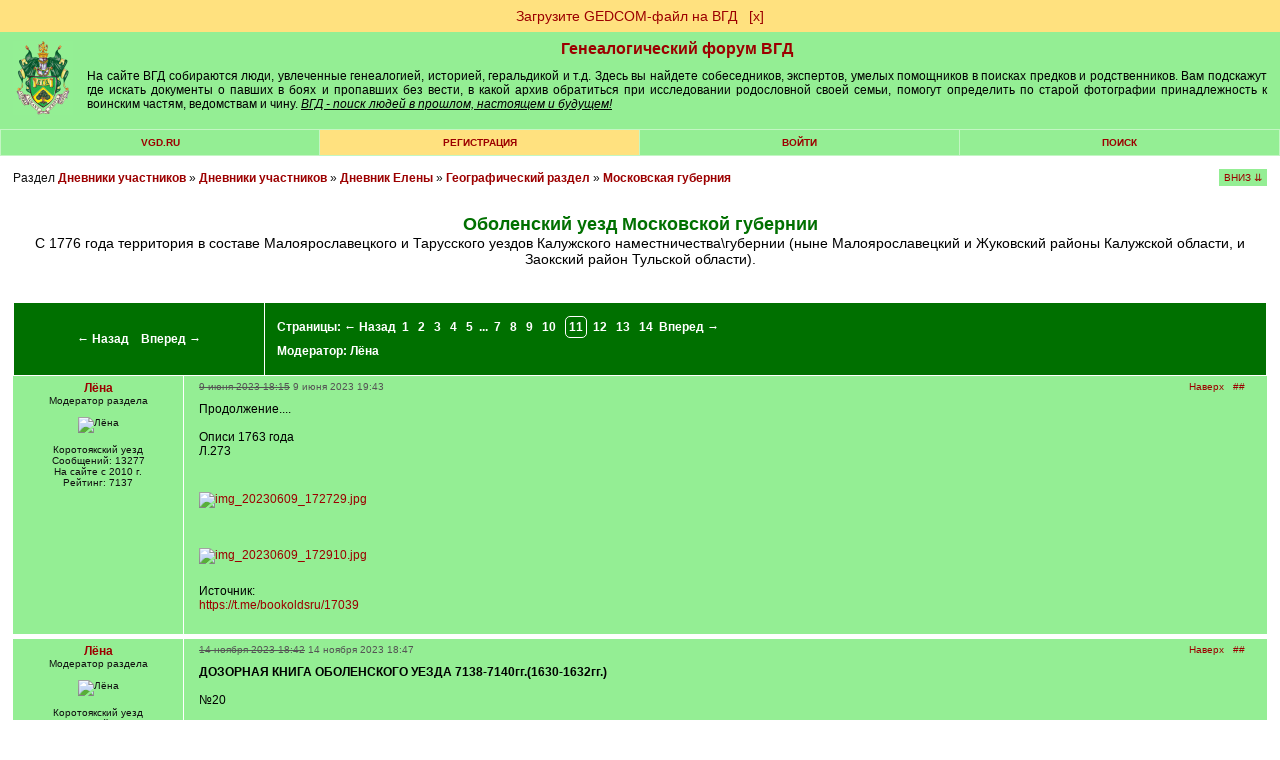

--- FILE ---
content_type: text/html; charset=windows-1251
request_url: https://forum.vgd.ru/2389/75552/100.htm?a=stdforum_view&o=
body_size: 17277
content:
<!DOCTYPE html><html lang="ru"><head>
<!-- Yandex.RTB -->
<script>window.yaContextCb=window.yaContextCb||[]</script>
<script src="https://yandex.ru/ads/system/context.js" async></script><meta name="yandex-verification" content="911a1bde828a096b">
<meta http-equiv="x-dns-prefetch-control" content="on">
<link rel="dns-prefetch" href="https://docs.vgd.ru" />
<link rel="dns-prefetch" href="https://vgd.ru" />
<link rel="dns-prefetch" href="https://counter.yadro.ru" />
<link rel="dns-prefetch" href="https://yandex.ru" />
<link rel="dns-prefetch" href="https://cdn.vgd.ru" />
<link rel="dns-prefetch" href="https://gedcom.vgd.ru" />
<link rel="apple-touch-icon" sizes="57x57" href="https://cdn.vgd.ru/apple-icon-57x57.png">
<link rel="apple-touch-icon" sizes="60x60" href="https://cdn.vgd.ru/apple-icon-60x60.png">
<link rel="apple-touch-icon" sizes="72x72" href="https://cdn.vgd.ru/apple-icon-72x72.png">
<link rel="apple-touch-icon" sizes="76x76" href="https://cdn.vgd.ru/apple-icon-76x76.png">
<link rel="apple-touch-icon" sizes="114x114" href="https://cdn.vgd.ru/apple-icon-114x114.png">
<link rel="apple-touch-icon" sizes="120x120" href="https://cdn.vgd.ru/apple-icon-120x120.png">
<link rel="apple-touch-icon" sizes="144x144" href="https://cdn.vgd.ru/apple-icon-144x144.png">
<link rel="apple-touch-icon" sizes="152x152" href="https://cdn.vgd.ru/apple-icon-152x152.png">
<link rel="apple-touch-icon" sizes="180x180" href="https://cdn.vgd.ru/apple-icon-180x180.png">
<link rel="icon" type="image/png" sizes="192x192"  href="https://cdn.vgd.ru/android-icon-192x192.png">
<link rel="icon" type="image/png" sizes="32x32" href="https://cdn.vgd.ru/favicon-32x32.png">
<link rel="icon" type="image/png" sizes="96x96" href="https://cdn.vgd.ru/favicon-96x96.png">
<link rel="icon" type="image/png" sizes="16x16" href="https://cdn.vgd.ru/favicon-16x16.png">
<link rel="manifest" href="/manifest.json">
<meta name="msapplication-TileColor" content="#ffffff">
<meta name="msapplication-TileImage" content="https://cdn.vgd.ru/ms-icon-144x144.png">
<meta name="theme-color" content="#309B30">
<meta property="og:image" content="https://cdn.vgd.ru/favicon/splash_680x357_2.png">
<meta property="og:image:alt" content="ВГД - поиск людей в прошлом, настоящем и будущем!">
<meta property="og:type" content="website">
<meta name="twitter:card" content="summary_large_image">

<meta name="description" content="С 1776 года территория в составе Малоярославецкого и Тарусского уездов Калужского наместничества\губернии (ныне Малоярославецкий и Жуковский райо...">
<meta content="оболенский уезд московской губернии, московская губерния, географический раздел, дневник елены, дневники участников, с 1776 года территория в составе малоярославецкого, тарусского уездов калужского наместничества, губернии, ныне малоярославецкий, жуковский районы калужской области, заокский район тульской области,  бесплатно" name="keywords"><meta name="viewport" content="width=device-width, initial-scale=1.0"><meta http-equiv="Content-Type" content="text/html; charset=windows-1251">
<title>Оболенский уезд Московской губернии. Страница: 4  - Форум ВГД</title>
<meta property="og:title" content="Оболенский уезд Московской губернии. Страница: 4  - Форум ВГД">
<meta property="og:description" content="Поиск людей в прошлом, настоящем и будущем! ВГД - сайт для тех, у кого есть предки">
<meta property="og:url" content="https://forum.vgd.ru/2389/75552/100.htm?a=stdforum_view&o=">
<base href="https://forum.vgd.ru/"><style>html { overflow-y: scroll; }
.title { background-color:#94EE94; margin-bottom: 4px; border: 1px #000000 solid; width: 98%; }
.mainmenu { background-color: #C3F6C3; background-position: center; margin-bottom: 4px; border: 1px #000000 solid; width: 98%; }
.announce { background-color: #FFFFFF; margin-bottom: 4px; border: 1px #2DBE2D solid; width: 100%; }
.innertable td { font-size: 12px; font-family: Arial; color: #000000; background-color: #94EE94; list-style-type: circle; padding: 5px; }
td.tablehead { line-height: 2em; background: #007000; color:#FFFFFF; font-family:Arial,Helvetica,sans-serif; font-size:12px; font-weight:bolder; padding:12px; text-align:center; }
td.tablehead a { color:#FFFFFF; }
td.tablehead h1 { color:#FFFFFF; }
td.tablehead2 { line-height: 2em; background: #007000; color:#FFFFFF; font-family:Arial,Helvetica,sans-serif; font-size:12px; font-weight:bolder; padding:12px; text-align:center; }
td.tablehead2 a { color:#FFFFFF; }
.button { background: #96EE96; padding: 5px 20px; margin: 0px; }
.button:hover { background: #55EE55; }
.photo_nav { overflow: auto; padding: 5px; vertical-align: center; text-align: center; white-space: nowrap; max-width: 900px; font-family: Arial; font-size: 10px; }
td.adver { font-size: 15px; font-family: "Times New Roman"; font-weight: bold; color: #000000; background-color:#FFFFFF; text-align: center; }
td.category { font-size: 15px; font-family: "Times New Roman"; font-weight: bold; color: #000000; background-color:#C3F6C3; text-align: center; }
tr.tablehead td { text-align: center; font-size: 11px; padding-left: 1px; padding-right: 1px; }
tr.tablehead td { text-align: center; font-size: 11px; padding-left: 1px; padding-right: 1px; }
td.tablehead_newpost { text-align: center; font-size: 11px; padding: 10px 10px 0px 10px; background: #309B30; color: #09190c; }
td.forumentry { font-size: 12px; font-family: Arial; font-weight: normal; color: #000000; background-color:#94EE94; text-align: center; }
.copyright { font-size: 9px; font-family: Arial; color: #111111; text-align: center; width: 98%; border: 0px; padding-top: 4px; padding-bottom: 0px; }
H1 { font-family: Arial; font-weight: bolder; font-size: 16px; color: #007000; text-align: center; margin-top: 0px; margin-bottom: 0px; }
H2 { font-family: Arial; font-size: 14px; color: #005000; text-align: right; margin: 0px; }
H2:first-letter { text-transform: capitalize; }
H3 { font-size: 14px; font-family: Arial; text-align: left; margin-top: 0px; margin-bottom: 10px; font-weight : bold; }
H3:first-letter { text-transform: capitalize; }
H4 { font-size: 14px; font-family: Arial; color: #000000; text-align: left; margin-top: 2px; margin-bottom: 0px; padding-bottom: 0px; }
H5 { font-size: 14px; font-family: Arial; text-align: left; margin-top: 0px; margin-bottom: 0px; padding-top: 0px; }
H6 { font-size: 12px; font-family: Arial, Helvetica, sans-serif; font-weight: bolder; color: #007000; margin-top: 0px; margin-bottom: 0px; padding-top: 0px; }
li { font-size: 12px; width: 65%; font-family: Arial; color: #000000; text-align: left; margin-top: 2px; margin-bottom: 2px; font-weight : normal; padding-bottom: 0px; }
.actions { font-size: 10px; font-family: Arial; font-weight: bold; text-align: left; list-style-type: circle; }
.locations { font-size: 12px; font-family: Arial, Helvetica, sans-serif; font-weight: normal; color: #111111; margin-top: 5px; margin-bottom: 0px; padding-top: 0px; text-align: left; border: 0px; width: 100%; margin-bottom: 4px; }
.descr { margin-bottom: 7px; font-size: 10px; font-family: Arial; color: #111111; word-break: break-word; }
.descr2 { margin-top: 10px; font-size: 10px; font-family: Arial; color: #111111; word-break: break-word; }
.username { font-family: Arial; font-weight: normal; color: #9C0000; }
.pages { }
.pages a { font-size: 12px; line-height: 2.5; color:brown; text-decoration: none; padding: 7px 12px 7px 12px; margin: 3px 3px 3px 3px; border: 1px solid #808080; background-color:#eeeeee; }
.pages b { font-size: 12px; line-height: 2.5; padding: 7px 12px 7px 12px; margin: 3px 3px 3px 3px; border: 1px solid #808080; background-color: #FFE17F; }
.sort { font-size: 10px; font-family: Arial; color: #000000; text-align: right; background-position: right; }
.topicentry { font-size: 12px; font-family: Arial; font-weight: normal; color: #000000; background-color:#94EE94; text-align: center; word-break: break-word; }
tr.topicentry td { margin: 0px; padding: 5px; word-break: break-word; }
tr.topicentry2 td { margin: 0px; padding: 5px; word-break: break-word; background-color: #FFE17F; }
.postentry { font-size: 12px; font-family: Verdana; color: #111111; background-color:#94EE94; vertical-align: top;  padding: 5px; }
.postentry2 { font-size: 12px; font-family: Verdana; color: #111111; background-color:#80DE80; vertical-align: top;  padding: 5px; }
.modcomment { font-size: 12px; color: #000000; border: 4px solid #FFE17F; padding: 7px; width: 50%; word-break: break-word; }
.modlinks { font-size: 9px; font-family: Arial; color: #000033; text-align: right; border: #000033; border-style: none; border-top-width: 1px; border-right-width: 1px; border-bottom-width: 1px; border-left-width: 1px; }
blockquote {  font-size: 10px; font-weight: lighter; margin: 5px 0px 10px 20px; padding: 5px; border: #309B30 1px dotted; border-left: #309B30 3px solid; background: #B4EEB4; word-break: break-word; }
.usertable {  border-spacing: 1px; background-color: #309B30; border: #309B30 0px solid; font-family: Arial, Helvetica, sans-serif; font-size: 12px; }
.usertable td {  background-color: #B4EEB4; padding: 10px 5px 10px 5px; font-family: Arial, Helvetica, sans-serif; font-size: 12px; }
.offtopic {  font-size: 10px; color: #333333; text-align: center; }
code { font-family: "Courier New", Courier, mono; font-size: 14px; text-align: left; }
.menuentry3 { height: 1.5em; font-family: Arial, Helvetica, sans-serif; font-size: 10px; background-color:#007000; text-transform: uppercase; width: 200px; text-align: center; font-weight: bolder; padding: 3px 0px; Color: #FFFFFF; margin-bottom: 15px; }
.menuentry2 {  font-family: Arial, Helvetica, sans-serif; font-size: 10px; background-color:#FFE17F; text-transform: uppercase; width: 14%; text-align: center; font-weight: bolder; padding: 7px 1px 7px 1px; }
.menuentry {  font-family: Arial, Helvetica, sans-serif; font-size: 10px; background-color:#94EE94; text-transform: uppercase; width: 14%; text-align: center; font-weight: bolder; padding: 7px 1px 7px 1px; }
.outertable {  margin-bottom: 4px; width: 98%; border: 1px #2DBE2D solid; }
.innertable {  background-color: #FFFFFF; border: 0px; padding: 0px; border-spacing: 1px; width: 100%; }
.innertable2 {  background-color: #FFFFFF; border-spacing: 15px; width: 735px; margin-left: auto; margin-right: auto; font-family: Arial; font-size: 12px; }
.maintext { font-family: Arial, Helvetica, sans-serif; font-size: 12px; }
.hligh { font-weight: bold; color: #CC9933; }
.sign { font-size: 10px; font-family: Verdana; color: #404040; }
.postlinks {  border-bottom:#94EE94 0px solid;  padding-bottom: 3px; margin-top: 10px; margin-right: 4px; }
.postlinks2 { text-align: right; margin-right: 5px; }
.posthr { width: 15%; margin-right: 85%; margin-bottom: 10px; border: 0px; border-top: #667766 0.5px solid; }
.online { font-weight: bold; }
.posttable { border-collapse: separate; width: 100%; table-layout: fixed; border-spacing: 1px; padding: 0px; }
.spaceRRR { margin-bottom: 5px; }
.butt { -webkit-appearance: none; border: 0px; border-radius: 5px; margin: 5px; padding: 5px; color: white; background-color: green; font-size: 14px; cursor: pointer; }
.butt:hover { background-color: #007000; }
.basictable { padding: 5px; border: 0px; }
a img { border: 0px; }
a.rules:link { font-size: 10px; font-family: Arial; color: #F01111; }
a.rules:visited { font-size: 10px; font-family: Arial; color: #F01111; }
a.rules:active { font-size: 10px; font-family: Arial; color: #F01111; }
a.rules:hover { font-size: 10px; font-family: Arial; color: #FF4455; }
a.inverse:link { color: #FFFFFF; text-decoration: none; font-family: Arial; font-size: 12px; }
a.inverse:visited { color: #FFFFFF; text-decoration: none; font-family: Arial; font-size: 12px; }
a.inverse:active { color: #FFFFFF;  text-decoration: none; font-family: Arial; font-size: 12px; }
a.inverse:hover { color: #FFFFFF; text-decoration: underline; font-family: Arial; font-size: 12px; }
a.menuitem:link { color: #9C0000; text-decoration: none; }
a.menuitem:visited { color: #9C0000; text-decoration: none; }
a.menuitem:active { color: #9C0000; text-decoration: none; }
a.menuitem:hover { color: #9C0000; text-decoration: none;  }
a:link { color: #9C0000; text-decoration: none; }
a:visited { color: #9C0000; text-decoration: none; }
a:active { color: #9C0000;  text-decoration: none; }
a:hover { color: #9C0000; text-decoration: underline; }
a.username:link { font-weight: bolder; color: #9C0000; text-decoration: none; }
a.username:visited { font-weight: bolder; color: #9C0000; text-decoration: none; }
a.username:active { font-weight: bolder; color: #9C0000;  text-decoration: none; }
a.username:hover { font-weight: bolder; color: #9C0000; text-decoration: underline;  }
textarea { font-size: 12px; font-family: arial, verdana, geneva; border: #808080 1px solid; background-color: #DCDCDC; width:98%; padding: 7px 12px 7px 12px; }
select { font-size: 12px; font-family: arial, verdana, geneva; border: #808080 1px solid; background-color: #DCDCDC; padding: 6px 12px 6px 12px; }
input { font-family: arial, verdana, geneva; font-size: 12px; border: #808080 1px solid; background-color: #DCDCDC; padding: 7px 12px 7px 12px; }
option { font-size: 10px; font-family: arial, verdana, geneva; border: #808080 1px solid; background-color: #DCDCDC; padding: 7px 12px 7px 12px; }
body { background-color: #FFFFFF; margin: 0px; min-width: 520px; }
body.newtheme {background-color: #FFFFFF; margin: 0px; }
body.profile { background-color: #EEEEEE; margin: 0px; }
body.contents { width: 100%; }
.online-all2 h2 { color: #333; font-family: Arial, Helvetica, sans-serif; font-weight: bold; font-size: 12px; margin-bottom: 10px; text-transform: uppercase; }
.online-all2 { margin: 0px 0px 15px 0px; padding: 0px 0px 0px 0px; }
.online2 { margin-bottom: 10px; padding: 5px; height: 75px; }
.online2 img { float: left; margin-right: 5px; width: 55px; display: block; height: 65px; }
.online2 .nic { float: left; width: 70%; }
.online2 .nic a { color: #006401; font-size: 12px; font-family: Arial, Helvetica, sans-serif; display: block; font-weight: bold; text-align: left; }
.online2 .nic p { color: #000; font-size: 9px; font-family: Arial, Helvetica, sans-serif; text-align: left; margin-bottom: 1px; margin-top: 3px; font-weight: normal; width: 150px; word-break: break-word; }
.tdltr { padding: 0px; background-color: #94EE94; margin: 0px; text-align: -webkit-center; }
.ltr { width: 30px; height: 30px; background-color: white; text-align: center; font-weight: bold; font-size: 20px; padding: 10px 5px 0px 5px; color: #FEC41A; }
.ltr2 { color: #006400; }
.ltrtbl { padding: 0px; margin: 0px; margin-top: 15px; }
.srchtopic { background-color: #FFE17F; padding: 10px; width: 200px; text-align: center; margin: 15px 0px 15px 0px; font-family: arial; font-size: 14px; }
#hiddenSpoiler { padding: 10px; background-color: white; }
.spoiler-input-button { background-color: #94EE94; border: #111 1px dashed; text-align: center; margin: 7px 0px 7px 0px; cursor: pointer; }
.topictitle { margin-top: 25px; font-size: 18px; text-align: center; }
.forumtitle { margin-top: 25px; font-size: 22px; text-align: center; }
.titlesubtext { text-align: center; font-weight: normal; }
.rssbut { width: 40px; height: 20px; background-color: orange; text-align: center; font-weight: bold; font-size: 14px; padding: 5px 5px 0px 5px; color: white; }
.profiletable { font-family: Arial; width: 100%; font-size: 14px; background-color: #eeeeee; padding: 10px; word-break: break-word; border: 1px solid #dddddd;}
.profiletable td { min-width: 60px; vertical-align: top; word-break: break-all; }
.profilebutton { font-family: Arial; width: 220px; margin: 4px 5px 4px 0px; padding: 5px 10px 5px 10px; background-color: #94EE94; text-align: center; font-size: 14px; }
.tabmenu { font-size: 14px; font-family: arial; width: 100%; padding: 0px; background-color: #dddddd; border-spacing: 1px; vertical-align: middle; margin-bottom: 1.5em; margin-top: 1.5em; }
.tabpassive { padding: 5px; width: 200px; text-align: left; border-spacing: 0px; background-color: #ffffff; border-bottom: 0px solid #9C0000; }
.tabpassive:hover { padding: 5px; width: 200px; text-align: left; border-spacing: 0px; background-color: #efefef; border-bottom: 0px solid #9C0000; }
.tabactive { padding: 5px; width: 200px; text-align: left; border-spacing: 0px; background-color: #efefef; border-right: 5px solid #9C0000; }
.tabactive:hover { padding: 5px; width: 200px; text-align: left; border-spacing: 0px; background-color: #dcdcdc; border-right: 5px solid #9C0000; }
.pnotice { font-family: Arial; font-size: 14px; border: 1px solid #008000; padding: 7px 10px 7px 10px; background-color: #94EE94; }
.maptag { background-color: green; color: white; font-family: arial; font-size: 12px; padding: 4px 10px 4px 10px; border-radius: 5px; line-height: 2.1em; }
.postnav { position: absolute; right: 2.7%; }
.postnav2 { color: #555555; }
.posttime { text-align: left; margin-top: 0px; color: #667766; border: 0px; }
.diffStyle {}
.diffStyle2 { display: none; }
.aside {}
.asidetooltip {}
.postformstyle {}
.tooltip { position: fixed; padding: 10px 20px; border: 1px solid #b3c9ce; border-radius: 4px; text-align: center; font: italic 14px/1.3 sans-serif; color: #333; background: #fff; box-shadow: 3px 3px 3px rgba(0, 0, 0, .3); }
.likestyle { padding: 1px 0px 2px 0px; color: #9C0000; }
.copyhr { border: 0px; border-top: 1px solid #DDDDDD; margin-top: 1.5em; width: 100%; }
.widelimit { max-width: 900px; padding: 25px; background-color: white; margin-top: 1.5em; margin-bottom: 1.5em; }
.sidelinks { font-size: 9px; margin-top: 5px; margin-bottom: -5px; }
.qcont:first-letter { text-transform: capitalize; }
.commercial_data { min-width: 60px; vertical-align: top; word-break: normal; font-family: Arial; border-collapse: separate; text-indent: initial; white-space: normal; line-height: normal; font-weight: normal; font-size: 14px; font-style: normal; color: black; text-align: start; border-spacing: 2px; font-variant: normal; margin-top: 0px; }
</style><link rel="alternate" type="application/rss+xml" title="Оболенский уезд Московской губернии" href="https://forum.vgd.ru/rss.php?t=75552&amp;count=10"><script>/*
// Кодировка файла win-1251
*/

var oldformid=0;
var oldmessageid=0;
let tooltipElem;

function detectIE() {
    var ua = window.navigator.userAgent;

    var msie = ua.indexOf('MSIE ');
    if (msie > 0) {
        // IE 10 or older => return version number
        return parseInt(ua.substring(msie + 5, ua.indexOf('.', msie)), 10);
    }

    var trident = ua.indexOf('Trident/');
    if (trident > 0) {
        // IE 11 => return version number
        var rv = ua.indexOf('rv:');
        return parseInt(ua.substring(rv + 3, ua.indexOf('.', rv)), 10);
    }

    var edge = ua.indexOf('Edge/');
    if (edge > 0)
       return parseInt(ua.substring(edge + 5, ua.indexOf('.', edge)), 10);

    return false;
}

function DoTooltip(event, p_id, l_type) {

      if (tooltipElem) return;

      let target = event.target;

      tooltipElem = document.createElement('div');
      tooltipElem.className = 'tooltip';
      tooltipElem.innerHTML = " ";
 
      // спозиционируем его сверху от аннотируемого элемента (top-center)
      let coords = target.getBoundingClientRect();

      let left = coords.left + (target.offsetWidth - tooltipElem.offsetWidth) / 2 - 130;
      if (left < 0) left = 0; // не заезжать за левый край окна

      let top = coords.top - tooltipElem.offsetHeight + 30;
      if (top < 0) { // если подсказка не помещается сверху, то отображать её снизу
        top = coords.top + target.offsetHeight + 30;
      }

      tooltipElem.style.left = left + 'px';
      tooltipElem.style.top = top + 'px';

      GetLikes(p_id, l_type);
}

function UndoTooltip() {
    if (tooltipElem) {
        tooltipElem.remove();
        tooltipElem = null;
      }
}

function GetArchiveStatus(f_id) {
      console.log("GetArchiveStatus start");
      fetch('https://forum.vgd.ru/index.php?m=archives&a=get_status', {
                      method: 'POST',
                      body: f_id
                  })
                  .then(response => response.text())
                  .then(result =>
                            {
                    	      console.log("GetArchiveStatus result", result);
                              var result = JSON.parse(result);
                              //console.log(result.f_archive);

                              var ons = 'нет';
                              var ofs = 'нет';

                              //if (false)
                              // JS REFRESH !!!!!!!!!!!!!!!
                              // if (result.u_id == 4119 || result.u_id == 2750)
                              if (result.f_archive == 1)
                              // Archive VOTING
                              {
                                if (result.ons != null) ons = parseFloat(result.ons).toFixed(2).toString();
                                if (result.ofs != null) ofs = parseFloat(result.ofs).toFixed(2).toString();
                                document.getElementById("archive_rating").innerHTML = "<span style='color: #9C0000; font-size: medium;'>&#9733;</span> <a target='_blank' rel='noreferrer' href='https://docs.vgd.ru/archives'>Рейтинг</a> оффлайн: <b>" + ofs + "</b> онлайн: <b>" + ons + "</b> <span style='color: #9C0000; font-size: medium;'>&#9733;</span><br><button id=\"voteinvitebutton\" style=\"cursor: pointer;\" onclick='this.style.display = \"none\"; document.getElementById(\"archive_voting\").style.display = \"block\"; return false;' class='butt'>Голосовать</button>";

                                if (result.cv == 1)
                                  document.getElementById("voteinvitebutton").style.display = "inline-block";
                                else
                                  document.getElementById("voteinvitebutton").style.display = "none";
                                
                                if (result.pofs != null)
                                  document.getElementById("archive_offline_score").value = result.pofs.toString();
                                else
                                  document.getElementById("archive_offline_score").value = "0";

                                if (result.pons != null)
                                  document.getElementById("archive_online_score").value = result.pons.toString();
                                else
                                  document.getElementById("archive_online_score").value = "0";
                              }
                              
                              // Limit Logic
                              var thisWeekLimitExceeded = false;
                              var nextWeekLimitExceeded = false;
                              
                              if (result.twa >= result.mmax)
                                  {
                                     thisWeekLimitExceeded = true;
                                     result.fw = 1;
                                  }

                              if (result.nwa >= result.mmax) 
                                  {
                                     nextWeekLimitExceeded = true;
                                     result.sw = 1;
                                  }

                              if (result.ac == 1)
                              {
                                  if (result.f_archive == 1)
                                    document.getElementById("archive_control").innerHTML = "<button onclick='UnsetArchive(" + f_id +");'>UnsetArchive</button>";
                                  if (result.f_archive == 0)
                                    document.getElementById("archive_control").innerHTML = "<button onclick='SetArchive(" + f_id +");'>SetArchive</button>";
                              }

                              if (result.f_archive == 1)
                              {
                                    if (result.uc == 1)
                                    {
                                        if (result.fw == 0 || result.sw == 0)
                                        {
                                              document.getElementById("archive_workers").innerHTML = "Отметьте, что будете здесь на ";

                                              if (result.fw == 0)
                                              document.getElementById("archive_workers").innerHTML += 
                                              "<button class='butt' onclick='MarkArchive(" + f_id +");'>этой</button>";

                                              if (result.sw == 0)
                                              document.getElementById("archive_workers").innerHTML += 
                                              "&nbsp;<button class='butt' onclick='MarkArchiveNext(" + f_id +");'>следующей</button>";

                                              document.getElementById("archive_workers").innerHTML += " неделе, чтобы к вам могли обратиться за помощью.";
                                              
                                              if (!result.mb)
                                              document.getElementById("archive_workers").innerHTML += "<br>Информация будет отображаться на странице архива, в вашем профиле, в списке <a href='https://forum.vgd.ru/?m=feed&a=archives'>работающих в архивах</a>";
                                        }
                                        else
                                        {
                                              document.getElementById("archive_workers").innerHTML = ""; 
                                        }

                                        if (thisWeekLimitExceeded) document.getElementById("archive_workers").innerHTML +=
                                          'Достигнуто максимальное число ('+result.mmax+') отметок о посещении архивов для текущей недели. ';
                                        if (nextWeekLimitExceeded) document.getElementById("archive_workers").innerHTML +=
                                          '<br>Достигнуто максимальное число ('+result.mmax+') отметок о посещении архивов для следующей недели. ';
                                    }
				    //else
				    //{
				          //document.getElementById("archive_workers").innerHTML = "3"; 
				    //}

                                    if (result.w.length == 0)
                                        document.getElementById("archive_active_workers").innerHTML = "";

                                    if (result.w.length == 1)
                                    document.getElementById("archive_active_workers").innerHTML = "В ближайшее время посетит этот архив: ";

                                    if (result.w.length > 1)
                                    document.getElementById("archive_active_workers").innerHTML = "В ближайшее время посетят этот архив: ";
                                      
                                    for (var i = 0; i < result.w.length; i++) {
                                            if (i > 0) document.getElementById("archive_active_workers").innerHTML += ",";
                                            //console.log(result.w[i][0], result.w[i][1]);

                                            document.getElementById("archive_active_workers").innerHTML += 
                                            " <a href='https://forum.vgd.ru/index.php?a=list_warn4&m=feed&u=" + result.w[i][0] + "'>" + result.w[i][1] + "</a>";

                                            if (result.u_id == result.w[i][0])
                                            document.getElementById("archive_active_workers").innerHTML += 
                                                "<button class='butt' onclick='DelArchive(" + f_id +");'>скрыть</button>";
                                        }
                              }
                              else
                              {
                                    document.getElementById("archive_workers").innerHTML = "";
                                    document.getElementById("archive_active_workers").innerHTML = "";
                              }
                            }
                 )

      console.log("GetArchiveStatus end");
}

function DelArchive(f_id) {
      console.log("DelArchive start");
      fetch('https://forum.vgd.ru/index.php?m=archives&a=del_archive', {
                      method: 'POST',
                      body: f_id
                  })
                  .then(response => response.text())
                  .then(result =>
                            {
                              console.log("DelArchive result", result);
                              GetArchiveStatus(f_id);
                            }
                 )
}

function MarkArchive(f_id) {
      console.log("MarkArchive start");
      fetch('https://forum.vgd.ru/index.php?m=archives&a=mark_archive', {
                      method: 'POST',
                      body: f_id
                  })
                  .then(response => response.text())
                  .then(result =>
                            {
                              console.log("MarkArchive result", result);
                              GetArchiveStatus(f_id);
                            }
                 )
}

function MarkArchiveNext(f_id) {
      fetch('https://forum.vgd.ru/index.php?m=archives&a=mark_archive_next', {
                      method: 'POST',
                      body: f_id
                  })
                  .then(response => response.text())
                  .then(result =>
                            {
                              console.log("MarkArchiveNext result", result);
                              GetArchiveStatus(f_id);
                            }
                 )
}

function SetArchive(f_id) {
      fetch('https://forum.vgd.ru/index.php?m=archives&a=set_archive', {
                      method: 'POST',
                      body: f_id
                  })
                  .then(response => response.text())
                  .then(result =>
                            {
                              console.log("SetArchive result", result);
                              GetArchiveStatus(f_id);
                            }
                 )
}

function RestartVoting()
{
      document.getElementById("archive_voting").style.display = "none";
      document.getElementById("vote_status").style.display = "none";
      document.getElementById("vote_button").style.display = "inline-block";
}

function SetArchiveScore(f_id, s1, s2) {
      var saveString = f_id + "_" + s1.toString() + "_" + s2.toString();

      setTimeout(RestartVoting, 700);

      fetch('https://forum.vgd.ru/index.php?m=archives&a=set_archive_score', {
                      method: 'POST',
                      body: saveString
                  })
                  .then(response => response.text())
                  .then(result =>
                            {
                              console.log("SetArchiveScore result", result);
                              GetArchiveStatus(f_id);

                              document.getElementById("vote_button").style.display = "none";
                              document.getElementById("vote_status").style.display = "block";
                            }
                 )
}

function UnsetArchive(f_id) {
      fetch('https://forum.vgd.ru/index.php?m=archives&a=unset_archive', {
                      method: 'POST',
                      body: f_id
                  })
                  .then(response => response.text())
                  .then(result =>
                            {
                              console.log("SetArchive result", result);
                              GetArchiveStatus(f_id);
                            }
                 )
}

function GetLikes(p_id, l_type) {
      var saveString = p_id;
      fetch('https://forum.vgd.ru/index.php?m=feed&a=get_likes&l_type=' + l_type, {
                      method: 'POST',
                      body: saveString
                  })
                  .then(response => response.text())
                  .then(result =>
                            {
                                if (result != "FAIL")
                                {
                                    if (tooltipElem) {
                                       tooltipElem.innerHTML = result;
                                       document.body.append(tooltipElem);
                                    }

                                }
                                else
                                {
                                    if (tooltipElem) {
                                       tooltipElem.innerHTML = "Что-то пошло не так...";
                                       document.body.append(tooltipElem);
                                    }
                                }
                            }
                 )
}

function DoLike(p_id, l_type) {
	    var saveString = p_id;
      fetch('https://forum.vgd.ru/index.php?m=feed&a=add_like&l_type=' + l_type, {
                      method: 'POST',
                      body: saveString
                  })
                  .then(response => response.text())
                  .then(result =>
                            {
                                if (result != "FAIL")
                    				    {
                    				        var likeToUpdate = document.querySelector('#like' + l_type + "_" + p_id);
                     				        likeToUpdate.innerText = result;
                                    GetLikes(p_id, l_type);
                    				    }
                                else
                    				    {
                          					var likeToUpdate = document.querySelector('#like' + l_type + "_" + p_id);
                          					likeToUpdate.innerText = "FAIL";
                    				    }
                            }
                 )
}

function ScrollToBottom()
{
  window.scrollTo(0,document.body.scrollHeight);
}

function ScrollToTop()
{
  window.scrollTo({ top: 0, behavior: 'smooth' });
}

function IsForm() {
f=false;
for (i=0;i<document.forms.length && !f;i++) {
if (document.forms[i].name=="postform") f=true;
}
return f;
}

function moveForm(newid) {
if (oldformid!=newid && IsForm()) {
n=document.getElementById('a'+newid);
o=document.getElementById('a'+oldformid);
ftext=document.forms['postform'].p_text.value;
n.innerHTML=o.innerHTML;
o.innerHTML='';
document.forms['postform'].p_text.value=ftext;
oldformid=newid;
}
return false;
}

function moveForm2(newid) {
if (oldmessageid!=newid && IsForm()) {
var n=document.getElementById('mess'+newid);
var o=document.getElementById('mess'+oldmessageid);
n.innerHTML=o.innerHTML;
o.innerHTML='';
oldmessageid=newid;
}

return false;
}

function ch_imgs() {
var imgs=document.images;
for (i=0;i<imgs.length;i++) if (imgs[i].name=="itag") {
}
var ilayer=document.getElementById('smiles');
if (ilayer) { ilayer.style.display=''; }
var clayer=document.getElementById('codes');
if (clayer) { clayer.style.display=''; }
}

function swtch(rrr)
{
    var elem = rrr.closest("#spoilerMother").querySelector("#hiddenSpoiler");
    if (elem == null) 
      {
        console.log("Element not found. Err#43433");
        return;
      }

    if (elem.style.display != '')
       { 
          rrr.value = 'Скрыть'; 
          elem.style.display = ''; 
       }
       else 
       { 
          rrr.value = 'Больше информации'; 
          elem.style.display = 'none'; 
       }
}

function swtchGift(rrr)
{
if (rrr.parentNode.parentNode.getElementsByTagName('div')[1].getElementsByTagName('div')[0].style.display != '')
   { rrr.title='Скрыть'; rrr.src = 'https://forum.vgd.ru/images/gifts/in2.png'; rrr.parentNode.parentNode.getElementsByTagName('div')[1].getElementsByTagName('div')[0].style.display = ''; }
   else 
   { rrr.title='Показать еще...'; rrr.src = 'https://forum.vgd.ru/images/gifts/out2.png'; rrr.parentNode.parentNode.getElementsByTagName('div')[1].getElementsByTagName('div')[0].style.display = 'none'; }
}

function nav_keys(e) {
var i,j;
var link=null;
var code;
if (!e) e = window.event;
if (e.keyCode) code = e.keyCode;
else if (e.which) code = e.which;
if (code==37 && e.ctrlKey == true && !focused) link = document.getElementById('PrevLink');
if (code==39 && e.ctrlKey == true && !focused) link = document.getElementById('NextLink');
if (code==38 && e.ctrlKey == true && !focused) link = document.getElementById('UpLink');
if (link && link.href) location.href = link.href;
}

var focused=false;

function SC(name, value, options) {
  options = options || {};

  var expires = options.expires;

  if (typeof expires == "number" && expires) {
    var d = new Date();
    d.setTime(d.getTime() + expires * 1000);
    expires = options.expires = d;
  }
  if (expires && expires.toUTCString) {
    options.expires = expires.toUTCString();
  }

  value = encodeURIComponent(value);

  var updatedCookie = name + "=" + value;

  for (var propName in options) {
    updatedCookie += "; " + propName;
    var propValue = options[propName];
    if (propValue !== true) {
      updatedCookie += "=" + propValue;
    }
  }

  document.cookie = updatedCookie;
}

function SC2(name, value, options) {}</script></head>
<body onLoad="ch_imgs();">
<div id="aside1" class="diffStyle2 aside"><p id="aside2" style="position: relative;">&#11145;</p></div><center><div style='font-family: Arial; font-size: 14px; width: 100%; background-color: #FFE17F;
 margin: 0px; padding: 8px 0px 8px 0px; text-align: center; border-style: none; border: 0px; border-color: #FFE17F; 
border-style: solid;'><a href='https://gedcom.vgd.ru' target='_blank'>Загрузите GEDCOM-файл на ВГД</a>&nbsp;&nbsp;&nbsp;<a href='#' onclick='SC("rrr", "1", { expires: 0 }); location.reload(); '>[х]</a></div></center><center><table id="headerID" class="title" style="margin: 0px; width: 100%; border: 0px;"><tr><td><a href="https://www.vgd.ru/"><img style="border: 0px; width: 60px; height: 74px; padding-left: 10px;" src="https://forum.vgd.ru/images/logo2021_2.png" alt="Всероссийское Генеалогическое Древо" title="Всероссийское Генеалогическое Древо"></a></td><td><div  style="position: relative; margin: 5px 100px 1px 100px; padding: 0px; font-weight: bolder; font-family: Arial; text-align: center; font-size: 16px; "><a class="notranslate" href="https://forum.vgd.ru">Генеалогический форум ВГД</a></div><div style='padding: 10px; text-align: justify; font-family: Arial; font-size: 12px; margin-bottom: 5px; margin-top: 0px;'>На сайте ВГД собираются люди, увлеченные генеалогией, историей, геральдикой и т.д. Здесь вы найдете собеседников, экспертов, умелых помощников в поисках предков и родственников. Вам подскажут где искать документы о павших в боях и пропавших без вести, в какой архив обратиться при исследовании родословной своей семьи, помогут определить по старой фотографии принадлежность к воинским частям, ведомствам и чину. <u><i>ВГД - поиск людей в прошлом, настоящем и будущем!</i></u></div></td></tr></table></center><center><table id="mmID" cellspacing=1 class="mainmenu" style="text-align: center; margin: 0px; width: 100%; border: 0px;"><tr><td class="menuentry"><a href="https://vgd.ru">VGD.ru</a></td><td class="menuentry2"><a href="https://forum.vgd.ru/signup/first.php">РЕГИСТРАЦИЯ</a></td><td class="menuentry"><a href="https://forum.vgd.ru/signin/first.php">Войти</a></td><td class="menuentry"><a href="https://docs.vgd.ru/search/?v=1&amp;tp=75552">Поиск</a></td></tr></table></center><!-- MAIN TABLE START -->
<table id="maintableID" align="center" class="outertable
" cellspacing="0" cellpadding="0" style="border: 0px;"><tr>
<td>
<table class="locations" cellspacing="0" cellpadding="0" style='margin-top: 10px;' ><tr><td><div class="locations">Раздел <a class='username' href='https://forum.vgd.ru/?ct=33'>Дневники участников</a> &raquo; <a class='username' href="https://forum.vgd.ru/389/">Дневники участников</a> &raquo; <a class='username' href="https://forum.vgd.ru/1295/">Дневник Елены</a> &raquo; <a class='username' href="https://forum.vgd.ru/2388/">Географический раздел</a> &raquo; <a class='username' href="https://forum.vgd.ru/2389/">Московская губерния</a></div></td><td width='32'><a class='diffStyle' style='text-transform: uppercase; color: #9C0000; cursor: pointer;' onclick='ScrollToBottom();'><span style='background-color: #94EE94; padding: 3px 5px 3px 5px; font-family: Arial, Helvetica, sans-serif; font-size: smaller;'>Вниз&nbsp;&#8650;</span></a></td>
</tr></table>
<h1 class="topictitle">Оболенский уезд Московской губернии</h1>
<h2 class="titlesubtext" style="color: black; margin-bottom: 2.5em;">  С 1776 года территория в составе Малоярославецкого и Тарусского уездов Калужского наместничества\губернии (ныне Малоярославецкий и Жуковский районы Калужской области, и Заокский район Тульской области).  </h2>
<table class="innertable" cellspacing=1 width="100%" cellpadding=3 style="margin: 0px 0px"><tr><td class="tablehead" width="20%"><a class="inverse" title="Предыдущая тема:
Вопросы коллег" href="https://forum.vgd.ru/2389/177891/">&#8592;&nbsp;Назад</a>&nbsp; &nbsp;
<a class="inverse" title="Следующая тема:
Список коллег по форуму" href="https://forum.vgd.ru/2389/133112/">Вперед&nbsp;&#8594;</a><td class="tablehead" style="line-height: 2em; text-align: left;">Страницы: <a class='inverse' title='К предыдущей странице' href="https://forum.vgd.ru/2389/75552/90.htm?a=stdforum_view&amp;o=">&#8592;&nbsp;Назад</a>  <a class='inverse' style=' padding: 3px;' href="https://forum.vgd.ru/2389/75552/0.htm?a=stdforum_view&amp;o=">1</a> <a class='inverse' style=' padding: 3px;' href="https://forum.vgd.ru/2389/75552/10.htm?a=stdforum_view&amp;o=">2</a> <a class='inverse' style=' padding: 3px;' href="https://forum.vgd.ru/2389/75552/20.htm?a=stdforum_view&amp;o=">3</a> <a class='inverse' style=' padding: 3px;' href="https://forum.vgd.ru/2389/75552/30.htm?a=stdforum_view&amp;o=">4</a> <a class='inverse' style=' padding: 3px;' href="https://forum.vgd.ru/2389/75552/40.htm?a=stdforum_view&amp;o=">5</a> ... <a class='inverse' style=' padding: 3px;' href="https://forum.vgd.ru/2389/75552/60.htm?a=stdforum_view&amp;o=">7</a> <a class='inverse' style=' padding: 3px;' href="https://forum.vgd.ru/2389/75552/70.htm?a=stdforum_view&amp;o=">8</a> <a class='inverse' style=' padding: 3px;' href="https://forum.vgd.ru/2389/75552/80.htm?a=stdforum_view&amp;o=">9</a> <a class='inverse' style=' padding: 3px;' href="https://forum.vgd.ru/2389/75552/90.htm?a=stdforum_view&amp;o=">10</a> &nbsp;<span style='border: 1px solid white; padding: 3px; border-radius: 5px; '>11</span>&nbsp;<a class='inverse' style=' padding: 3px;' href="https://forum.vgd.ru/2389/75552/110.htm?a=stdforum_view&amp;o=">12</a> <a class='inverse' style=' padding: 3px;' href="https://forum.vgd.ru/2389/75552/120.htm?a=stdforum_view&amp;o=">13</a> <a class='inverse' style=' padding: 3px;' href="https://forum.vgd.ru/2389/75552/130.htm?a=stdforum_view&amp;o=">14</a>   <a class='inverse' title='К следующей странице' href="https://forum.vgd.ru/2389/75552/110.htm?a=stdforum_view&amp;o=">Вперед&nbsp;&#8594;</a><br>Модератор: <a class="inverse" href="https://forum.vgd.ru/index.php?m=feed&amp;a=list_warn4&amp;u=72656">Лёна</a></table>
<a name="pp4596924"></a><a name="new"></a><table class="innertable posttable spaceRRR" cellspacing="1" cellpadding="0" style="border-spacing: 0px;"><tr><td class="postentry" width="160" style="word-break: break-word; border-bottom: 0px; text-align: center;"><a class="username" href="https://forum.vgd.ru/index.php?m=feed&amp;a=list_warn4&amp;u=72656">Лёна</a><div class="descr" style="word-break: break-word;">Модератор раздела<br><br><img  width=80 loading="lazy" src="https://forum.vgd.ru/resize/resize.php?fid=270142&amp;x=80&amp;key=1&amp;upd=199200143" border=0 alt="Лёна"><br><br>Коротоякский уезд<br>Сообщений: 13277<br>На сайте с 2010 г.<br>Рейтинг: 7137</div><td class="postentry" style="border-bottom: 0px;border-left: 1px #FFFFFF solid; padding-left: 15px; padding-right: 15px;"><div class="descr postlinks posttime"><span class="postnav"><a rel="nofollow" class="diffStyle" style="color: #9C0000; cursor: pointer;" onclick="ScrollToTop(); return false;">Наверх</a> &nbsp; <a rel="nofollow" href="https://forum.vgd.ru/post/2389/75552/p4596924.htm#pp4596924" title="Ссылка на это сообщение">##</a></span>
<span class="postnav2" title="Написано 9 июня 2023 18:15" style="text-decoration: line-through;">9 июня 2023 18:15</span> <span class="postnav2" title="Отредактировано 9 июня 2023 19:43">9 июня 2023 19:43</span></div><div id="p4596924" style="overflow: auto;">  Продолжение....<br /><br />Описи 1763 года<br />Л.273<br /><br /><a href="https://files.vgd.ru/72656/k9krYSQ92maxPHrnOHD7f3DQ9TIZ0YjL/img_20230609_172729.jpg" rel="nofollow" target=_blank><img src="https://files.vgd.ru/72656/k9krYSQ92maxPHrnOHD7f3DQ9TIZ0YjL/preview/img_20230609_172729.jpg" style="max-width: 100%; max-height: 1500px; margin-top: 20px; margin-bottom: 20px;" alt="img_20230609_172729.jpg" loading="lazy"></a><br /><a href="https://files.vgd.ru/72656/bDx91wVlKY88Ysb1UlNS9h3KfYSpMt/img_20230609_172910.jpg" rel="nofollow" target=_blank><img src="https://files.vgd.ru/72656/bDx91wVlKY88Ysb1UlNS9h3KfYSpMt/preview/img_20230609_172910.jpg" style="max-width: 100%; max-height: 1500px; margin-top: 20px; margin-bottom: 20px;" alt="img_20230609_172910.jpg" loading="lazy"></a><br />Источник:<br /><a href="https://t.me/bookoldsru/17039" rel="noopener" target=_blank>https://t.me/bookoldsru/17039</a>  </div><tr><td class="postentry online" style=" text-align: center;"><td class="postentry"  style="vertical-align: bottom; border-left: 1px #FFFFFF solid;"><div class="descr postlinks2" ></div></td></tr></table><div id="a4596924"></div><a name="pp4760868"></a><table class="innertable posttable spaceRRR" cellspacing="1" cellpadding="0" style="border-spacing: 0px;"><tr><td class="postentry2" width="160" style="word-break: break-word; border-bottom: 0px; text-align: center;"><a class="username" href="https://forum.vgd.ru/index.php?m=feed&amp;a=list_warn4&amp;u=72656">Лёна</a><div class="descr" style="word-break: break-word;">Модератор раздела<br><br><img  width=80 loading="lazy" src="https://forum.vgd.ru/resize/resize.php?fid=270142&amp;x=80&amp;key=1&amp;upd=199200143" border=0 alt="Лёна"><br><br>Коротоякский уезд<br>Сообщений: 13277<br>На сайте с 2010 г.<br>Рейтинг: 7137</div><td class="postentry2" style="border-bottom: 0px;border-left: 1px #FFFFFF solid; padding-left: 15px; padding-right: 15px;"><div class="descr postlinks posttime"><span class="postnav"><a rel="nofollow" class="diffStyle" style="color: #9C0000; cursor: pointer;" onclick="ScrollToTop(); return false;">Наверх</a> &nbsp; <a rel="nofollow" href="https://forum.vgd.ru/post/2389/75552/p4760868.htm#pp4760868" title="Ссылка на это сообщение">##</a></span>
<span class="postnav2" title="Написано 14 ноября 2023 18:42" style="text-decoration: line-through;">14 ноября 2023 18:42</span> <span class="postnav2" title="Отредактировано 14 ноября 2023 18:47">14 ноября 2023 18:47</span></div><div id="p4760868" style="overflow: auto;">  <b>ДОЗОРНАЯ КНИГА ОБОЛЕНСКОГО УЕЗДА 7138-7140гг.(1630-1632гг.)</b><br /><br />№20<br /><br />Л.106<br /><b>За стольником за князем Васильем княж Васильевым сыном Тюфякиным</b> да за его мачехою за княинею за вдовою за Матреною да за ее дочерьми, а за ево, князь Васильевым, сестрами, за девками, за княжною Стефанидою да за княжною Ульяною да за княжною<br />Л.106об<br />Окулиною князь Васильевымии дочерьми Тюфякина, по государеве грамоте и по меновной грамоте родовая их вотчина, <b>жеребей села Ивановского</b>. А в их жеребью во дворе крестьянин Онтонко Федоров сын Арсенов с племянником своим с Ротькою Ивановым.<br />Во дворе бобыль Фатейко Климов.<br />Да пустых крестьянских дворов, двор пуст Фильки Иванова сына Лопатнева. Да мест пустых, место Познячка Васильева, место Куземки Оксиньина.<br />Пашни паханые добрые земли тритцеть семь чети в поле, а в дву по тому ж.<br />За ними же староя родовая их вотчина, деревня Лапина, на врашке, на Ржавце.<br /><br />Источник:<br />"Писцовые книги Оболенского уезда первой трети XVII века"<br />Автор - О.И.Хоруженко  </div><tr><td class="postentry2 online" style=" text-align: center;"><td class="postentry2"  style="vertical-align: bottom; border-left: 1px #FFFFFF solid;"><div class="descr postlinks2" ></div></td></tr></table><div id="a4760868"></div><a name="pp4763269"></a><table class="innertable posttable spaceRRR" cellspacing="1" cellpadding="0" style="border-spacing: 0px;"><tr><td class="postentry" width="160" style="word-break: break-word; border-bottom: 0px; text-align: center;"><a class="username" href="https://forum.vgd.ru/index.php?m=feed&amp;a=list_warn4&amp;u=72656">Лёна</a><div class="descr" style="word-break: break-word;">Модератор раздела<br><br><img  width=80 loading="lazy" src="https://forum.vgd.ru/resize/resize.php?fid=270142&amp;x=80&amp;key=1&amp;upd=199200143" border=0 alt="Лёна"><br><br>Коротоякский уезд<br>Сообщений: 13277<br>На сайте с 2010 г.<br>Рейтинг: 7137</div><td class="postentry" style="border-bottom: 0px;border-left: 1px #FFFFFF solid; padding-left: 15px; padding-right: 15px;"><div class="descr postlinks posttime"><span class="postnav"><a rel="nofollow" class="diffStyle" style="color: #9C0000; cursor: pointer;" onclick="ScrollToTop(); return false;">Наверх</a> &nbsp; <a rel="nofollow" href="https://forum.vgd.ru/post/2389/75552/p4763269.htm#pp4763269" title="Ссылка на это сообщение">##</a></span>
<span class="postnav2" title="Написано 16 ноября 2023 16:08" style="text-decoration: line-through;">16 ноября 2023 16:08</span> <span class="postnav2" title="Отредактировано 16 ноября 2023 16:13">16 ноября 2023 16:13</span></div><div id="p4763269" style="overflow: auto;">  >> Ответ на <a href="https://forum.vgd.ru/2389/75552/p3088563.htm#pp3088563">сообщение</a> пользователя <b>Лёна</b> от 27 сентября 2019 22:38<br /><br /><u>Вотчины князей Тюфякиных</u><br />Основатель рода Тюфякиных князь Борис Константинович Тюфякин был помещиком в Вельевском и Сеглинском погостах Деревской пятины(<i>примеч.писцовые книги Новгородской земли)</i>, владел ли он родовой вотчиной в пределах Оболенского уезда - неясно. В следующем поколении положение князей Тюфякиных пошатнулось. Князь Иван Борисович бежал в Литву, в связи с чем его брата Василия постигли опала и ссылка. Четверо его сыновей значатся среди князей оболенских в соответствующих главах дворовых и боярских списков, что намекает на наличие у них вотчин в пределах Оболенского уезда. В 1616/17 г. князь Василий Михайлович Тюфякин владел в Оболенском уезде родовой вотчиной деревней Лапино, перешедшей по наследству к его сыну Василию Васильевичу. Родовой вотчиной Тюфякиных в 1629/30 г. значился и <b>жеребей села Ивановского</b>. Однако эта вотчина перешла в род "по государеве грамоте и по меновной записи", что не позваляет отнести ее к изначальной вотчине Тюфякиных, их доли в Оболенском княжестве после его раздела.<br /><br />Источник:<br />"Историческая география Оболенского уезда XVII–XVIII веков"<br />Автор - Хоруженко О. И.  </div><tr><td class="postentry online" style=" text-align: center;"><td class="postentry"  style="vertical-align: bottom; border-left: 1px #FFFFFF solid;"><div class="descr postlinks2" ></div></td></tr></table><div id="a4763269"></div><a name="pp4803527"></a><table class="innertable posttable spaceRRR" cellspacing="1" cellpadding="0" style="border-spacing: 0px;"><tr><td class="postentry2" width="160" style="word-break: break-word; border-bottom: 0px; text-align: center;"><a class="username" href="https://forum.vgd.ru/index.php?m=feed&amp;a=list_warn4&amp;u=72656">Лёна</a><div class="descr" style="word-break: break-word;">Модератор раздела<br><br><img  width=80 loading="lazy" src="https://forum.vgd.ru/resize/resize.php?fid=270142&amp;x=80&amp;key=1&amp;upd=199200143" border=0 alt="Лёна"><br><br>Коротоякский уезд<br>Сообщений: 13277<br>На сайте с 2010 г.<br>Рейтинг: 7137</div><td class="postentry2" style="border-bottom: 0px;border-left: 1px #FFFFFF solid; padding-left: 15px; padding-right: 15px;"><div class="descr postlinks posttime"><span class="postnav"><a rel="nofollow" class="diffStyle" style="color: #9C0000; cursor: pointer;" onclick="ScrollToTop(); return false;">Наверх</a> &nbsp; <a rel="nofollow" href="https://forum.vgd.ru/post/2389/75552/p4803527.htm#pp4803527" title="Ссылка на это сообщение">##</a></span>
<span class="postnav2" title="Написано 25 декабря 2023 12:08" >25 декабря 2023 12:08</span></div><div id="p4803527" style="overflow: auto;">  <b>Воронежские губернские ведомости,<br />1852 год </b><br /><br />История. Древние княжеско-боярские фамилии происшедшие от потомков великого князя Рюрика<br /><br />Оболенские:<br />Оболенский-Белый<br />Оболенский-Горенский<br />Оболенский-Долгоруков<br />Оболенский-Каша<br />Оболенский-Кашин<br />Оболенский-Косый<br />Оболенский-Курля<br />Оболенский-Курлятев<br />Оболенский-Лыко<br />Оболенский-Лыков<br />Оболенский-Нагой<br />Оболенский-Ноготь<br />Оболенский-Ногтев<br />Оболенский-Овчина<br />Оболенский-Пенинский<br />Оболенский-Репнин<br />Оболенский-Репня<br />Оболенский-Серебренный-Щепин<br />Оболенский-Стрига<br />Оболенский-Стригин<br />Оболенский-Телепень<br />Оболенский-Телепнев-Лопата<br />Оболенский-Телепнев-Овчина<br />Оболенский-Телепнев-Немый<br />Оболенский-Тростенский<br />Оболенский-Туреня<br />Оболенский-Тюфяк<br />Оболенский-Тюфякин<br />Оболенский-Хромый<br />Оболенский-Черный<br />Оболенский-Щепа<br />Оболенский-Щепин-Золотый<br />Оболенский-Щепин-Серебреный<br />Оболенский-Щербатый<br />Оболенский-Щетина<br /><br />Источник:<br /><a href="https://forum.vgd.ru/go/go.php?url=https://vivaldi.nlr.ru/fn000003267/view/?#page=14" rel="noopener" target=_blank>https://vivaldi.nlr.ru/fn000003267/view/?#page=14</a><br /><a href="https://forum.vgd.ru/go/go.php?url=https://vivaldi.nlr.ru/fn000003267/view/?#page=15" rel="noopener" target=_blank>https://vivaldi.nlr.ru/fn000003267/view/?#page=15</a>  </div><tr><td class="postentry2 online" style=" text-align: center;"><td class="postentry2"  style="vertical-align: bottom; border-left: 1px #FFFFFF solid;"><div class="descr postlinks2" ></div></td></tr></table><div id="a4803527"></div><a name="pp5052349"></a><table class="innertable posttable spaceRRR" cellspacing="1" cellpadding="0" style="border-spacing: 0px;"><tr><td class="postentry" width="160" style="word-break: break-word; border-bottom: 0px; text-align: center;"><a class="username" href="https://forum.vgd.ru/index.php?m=feed&amp;a=list_warn4&amp;u=72656">Лёна</a><div class="descr" style="word-break: break-word;">Модератор раздела<br><br><img  width=80 loading="lazy" src="https://forum.vgd.ru/resize/resize.php?fid=270142&amp;x=80&amp;key=1&amp;upd=199200143" border=0 alt="Лёна"><br><br>Коротоякский уезд<br>Сообщений: 13277<br>На сайте с 2010 г.<br>Рейтинг: 7137</div><td class="postentry" style="border-bottom: 0px;border-left: 1px #FFFFFF solid; padding-left: 15px; padding-right: 15px;"><div class="descr postlinks posttime"><span class="postnav"><a rel="nofollow" class="diffStyle" style="color: #9C0000; cursor: pointer;" onclick="ScrollToTop(); return false;">Наверх</a> &nbsp; <a rel="nofollow" href="https://forum.vgd.ru/post/2389/75552/p5052349.htm#pp5052349" title="Ссылка на это сообщение">##</a></span>
<span class="postnav2" title="Написано 16 сентября 2024 15:11" style="text-decoration: line-through;">16 сентября 2024 15:11</span> <span class="postnav2" title="Отредактировано 3 июня 2025 10:06">3 июня 2025 10:06</span></div><div id="p5052349" style="overflow: auto;">  <b>РГАДА. Ф.280, Оп.4, Д.2625</b><br />Фонд Коллегии Экономии. Ревизские сказки за 1762 год<br /><br />Л.437<br />Рэестр сочиненной при серпуховских экономических делах в силу присланного ЕЯ ИМПЕРАТОРСКАГО ВЕЛИЧЕСТВА из государственной Коллеги Экономии октября от 6 а при объявленных казначейских делах полученного ноября 20 чисел прошлого 1768 году указа отпущенным <b>Оболенского уезду ведомства государственной Коллегии Экономии из села Тресвяцкого з деревнями</b> крестьянам написанным по третей ревизии в подушном окладу всего <u>двустам тритцати душам</u> с их семействами <b>в Воронежской уезд на бывшие Воронежского Архиерейского дому порозжие земли кои состоят при селе Боршеве по реке Форостани на переселение</b>. А сколько дворов и в них крестьян с семействами выпущено и кто имянно, и каких оные по объявленной третей ревизии в скасках как мужеск так и женск полы лет состоят тако ж и сколько вновь семейства их после оной ревизии рожденных с ними ж отпущено, о том значит подсим.<br /><br />Из села Тресвяцкого<br />Л.439 из деревни Карпова<br />Л.441об из деревни Меньшовки<br />Л.443 из деревни Ильинки<br />Л.444 из деревни Клинов<br /><br />Источник:<br /><a href="https://forum.vgd.ru/post/2163/77179/p5053373.htm#pp5053373" rel="noopener" target=_blank>https://forum.vgd.ru/post/2163/77179/p5053373.htm#pp5053373</a>  </div><tr><td class="postentry online" style=" text-align: center;"><td class="postentry"  style="vertical-align: bottom; border-left: 1px #FFFFFF solid;"><div class="descr postlinks2" ></div></td></tr></table><div id="a5052349"></div><a name="pp5172146"></a><table class="innertable posttable spaceRRR" cellspacing="1" cellpadding="0" style="border-spacing: 0px;"><tr><td class="postentry2" width="160" style="word-break: break-word; border-bottom: 0px; text-align: center;"><a class="username" href="https://forum.vgd.ru/index.php?m=feed&amp;a=list_warn4&amp;u=522355">Vitallier</a><div class="descr" style="word-break: break-word;">Участник<br><br><img  width=80 loading="lazy" src="https://forum.vgd.ru/resize/resize.php?fid=906173&amp;x=80&amp;key=1&amp;upd=143756186" border=0 alt="Vitallier"><br><br>Москва<br>Сообщений: 70<br>На сайте с 2022 г.<br>Рейтинг: 61</div><td class="postentry2" style="border-bottom: 0px;border-left: 1px #FFFFFF solid; padding-left: 15px; padding-right: 15px;"><div class="descr postlinks posttime"><span class="postnav"><a rel="nofollow" class="diffStyle" style="color: #9C0000; cursor: pointer;" onclick="ScrollToTop(); return false;">Наверх</a> &nbsp; <a rel="nofollow" href="https://forum.vgd.ru/post/2389/75552/p5172146.htm#pp5172146" title="Ссылка на это сообщение">##</a></span>
<span class="postnav2" title="Написано 24 января 2025 14:41" >24 января 2025 14:41</span></div><div id="p5172146" style="overflow: auto;">  ФГБУ "РГБ", фонд 246, опись 139, дело 1, стр. 63.<br />О смерти <b>Юды (Иуды) Маркова</b> (1886 год). Фамилия его была <b>Гвоздёв</b>.<br />Деревни Киево Авчининской волости Малоярославецкого уезда.  </div><br><a rel="nofollow" style="word-break: break-word;" href="file.php?fid=1135251&amp;key=665877981" target=_blank><img loading="lazy" style="margin: 15px 10px 15px 0px; max-width: 450px;" src="file.php?a=preview&amp;fid=1135251&amp;key=665877981" alt="Прикрепленный файл: 03.jpg"></a><tr><td class="postentry2 online" style=" text-align: center;"><td class="postentry2"  style="vertical-align: bottom; border-left: 1px #FFFFFF solid;"><div class="descr postlinks2" ><span onmouseover='DoTooltip(event, 5172146, 1);' onmouseout='UndoTooltip();' id='like1_5172146' >Лайк&nbsp;(1)</span></div></td></tr></table><div id="a5172146"></div><a name="pp5339367"></a><table class="innertable posttable spaceRRR" cellspacing="1" cellpadding="0" style="border-spacing: 0px;"><tr><td class="postentry" width="160" style="word-break: break-word; border-bottom: 0px; text-align: center;"><a class="username" href="https://forum.vgd.ru/index.php?m=feed&amp;a=list_warn4&amp;u=72656">Лёна</a><div class="descr" style="word-break: break-word;">Модератор раздела<br><br><img  width=80 loading="lazy" src="https://forum.vgd.ru/resize/resize.php?fid=270142&amp;x=80&amp;key=1&amp;upd=199200143" border=0 alt="Лёна"><br><br>Коротоякский уезд<br>Сообщений: 13277<br>На сайте с 2010 г.<br>Рейтинг: 7137</div><td class="postentry" style="border-bottom: 0px;border-left: 1px #FFFFFF solid; padding-left: 15px; padding-right: 15px;"><div class="descr postlinks posttime"><span class="postnav"><a rel="nofollow" class="diffStyle" style="color: #9C0000; cursor: pointer;" onclick="ScrollToTop(); return false;">Наверх</a> &nbsp; <a rel="nofollow" href="https://forum.vgd.ru/post/2389/75552/p5339367.htm#pp5339367" title="Ссылка на это сообщение">##</a></span>
<span class="postnav2" title="Написано 3 июня 2025 9:59" >3 июня 2025 9:59</span></div><div id="p5339367" style="overflow: auto;">  <b>РГАДА. Ф.280, Оп.4, Д.2664 </b><br />Коллегия экономии. Ревизские сказки 3 ревизии Оболенского уезда<br /><br />№ 6<br />На село <b>Ильинское</b> з деревнями, собственной Ея Императорского Величества вотчины сел <b>Ильинского, Авчинина и Хрусталя</b><br /><br />Л.516<br />Реэстр именной учиненной при Оболенских экономических казначейских делах во исполнение полученного Ея Императорского Величества из государственной Коллегии Экономии указа выпущенного Оболенского уезду ведомства оной Коллегии Экономии нижеписанных сел и деревень крестьяном всего по третьей ревизии положенным в подушной оклад <b>сту сорока девяти душам с их семействами на переселении в Воронежской уезд на оставшую при селе Левой Розсоши</b> за удовольствием того села крестьян по положенной препорции землю. А сколько и с которого жительства дворов, и в них тех крестьян с семействами выпущено, и кто имянно и каких оные по поданным к третей ревизии скаскам как мужеск так и женск пол лет состоят сколько ж после оной ревизии вновь рожденных выпускается, о том значить под сим....<br /><br />Переселение в Воронежский уезд было из разных НП Оболенского уезда в 1774 году:<br />Село Ильинское<br />Село Ивановское<br />Деревня Дадоровка (ныне Дадровка)<br />Деревня Каньшина<br />Деревня Тимохино<br />Деревня Зыбаловка<br />Деревня Василчиновка (ныне СНТ Васильчиновка)<br />Деревня Тяпкина<br />Деревня Охматовка (ныне урочище Ахматовка)<br />Деревня Кузнецовка<br />Деревня Горнечная (ныне урочище Горнечное)<br />Деревня Починок (не определилось)<br />Деревня Черная Грязь<br />Деревня Киево<br />Село Хрусталь<br />Деревня Ерденево<br />Деревня Староселье<br />Деревня Рысковщина<br />Деревня Бартенева (ныне Барденево)<br /><br />Все эти населённые пункты располагаются в Жуковском и Малоярославецком районах Калужской области.<br /><br />Источник:<br /><a href="https://forum.vgd.ru/post/2163/77179/p5335082.htm#pp5335082" rel="noopener" target=_blank>https://forum.vgd.ru/post/2163/77179/p5335082.htm#pp5335082</a>  </div><tr><td class="postentry online" style=" text-align: center;"><td class="postentry"  style="vertical-align: bottom; border-left: 1px #FFFFFF solid;"><div class="descr postlinks2" ><span onmouseover='DoTooltip(event, 5339367, 1);' onmouseout='UndoTooltip();' id='like1_5339367' >Лайк&nbsp;(1)</span></div></td></tr></table><div id="a5339367"></div><a name="pp5453126"></a><table class="innertable posttable spaceRRR" cellspacing="1" cellpadding="0" style="border-spacing: 0px;"><tr><td class="postentry2" width="160" style="word-break: break-word; border-bottom: 0px; text-align: center;"><a class="username" href="https://forum.vgd.ru/index.php?m=feed&amp;a=list_warn4&amp;u=577930">Arkadash</a><div class="descr" style="word-break: break-word;"><br>Сообщений: 125<br>На сайте с 2023 г.<br>Рейтинг: 52</div><td class="postentry2" style="border-bottom: 0px;border-left: 1px #FFFFFF solid; padding-left: 15px; padding-right: 15px;"><div class="descr postlinks posttime"><span class="postnav"><a rel="nofollow" class="diffStyle" style="color: #9C0000; cursor: pointer;" onclick="ScrollToTop(); return false;">Наверх</a> &nbsp; <a rel="nofollow" href="https://forum.vgd.ru/post/2389/75552/p5453126.htm#pp5453126" title="Ссылка на это сообщение">##</a></span>
<span class="postnav2" title="Написано 7 октября 2025 11:49" >7 октября 2025 11:49</span></div><div id="p5453126" style="overflow: auto;">  Это про Оболенский уезд  </div><br><br><div class="modcomment">Комментарий модератора: <br>  Спасибо большое, Сергей, за новые сведения по Оболенскому уезду.<br />Всё пригодится! <img  height="20" width="20"  src="smiles/101.gif" align="top" alt="101.gif" loading="lazy">  </div><br><br><br><a rel="nofollow" style="word-break: break-word;" href="file.php?fid=1206963&amp;key=570845930">Прикрепленный файл (Земли по берегам р. Протвы, левого притока р. Оки,.pdf, 2465672 байт)</a><div class="sign" style="overflow: hidden; margin-top: 10px;">---<br>Ищу Сидоровых и Гладковых в Лесном Вьясе и деревне Елховка Пензенской губернии, Сидоровых в селе Новомихайловка и Савиновых в Ташле Оренбургской губернии</div><tr><td class="postentry2 online" style=" text-align: center;"><td class="postentry2"  style="vertical-align: bottom; border-left: 1px #FFFFFF solid;"><div class="descr postlinks2" ></div></td></tr></table><div id="a5453126"></div><a name="pp5494391"></a><table class="innertable posttable spaceRRR" cellspacing="1" cellpadding="0" style="border-spacing: 0px;"><tr><td class="postentry" width="160" style="word-break: break-word; border-bottom: 0px; text-align: center;"><a class="username" href="https://forum.vgd.ru/index.php?m=feed&amp;a=list_warn4&amp;u=389886">shulgin79</a><div class="descr" style="word-break: break-word;">Новичок<br><br>Москва<br>Сообщений: 17<br>На сайте с 2019 г.<br>Рейтинг: 6</div><td class="postentry" style="border-bottom: 0px;border-left: 1px #FFFFFF solid; padding-left: 15px; padding-right: 15px;"><div class="descr postlinks posttime"><span class="postnav"><a rel="nofollow" class="diffStyle" style="color: #9C0000; cursor: pointer;" onclick="ScrollToTop(); return false;">Наверх</a> &nbsp; <a rel="nofollow" href="https://forum.vgd.ru/post/2389/75552/p5494391.htm#pp5494391" title="Ссылка на это сообщение">##</a></span>
<span class="postnav2" title="Написано 6 ноября 2025 15:57" >6 ноября 2025 15:57</span></div><div id="p5494391" style="overflow: auto;">  <b>Князья Оболенские</b><br /><br />Зимин А. А.  Формирование боярской аристократии в России во второй половине XV-первой трети XVI в. - М.: Наука, 1988<br />Стр. 43-56  <br />   <br /><a href="https://forum.vgd.ru/go/go.php?url=https://djvu.online/file/fbXDwKQIlWR03" rel="noopener" target=_blank>https://djvu.online/file/fbXDwKQIlWR03</a><br /><br />  </div><br><a rel="nofollow" style="word-break: break-word;" href="file.php?fid=1216290&amp;key=1663429999" target=_blank><img loading="lazy" style="margin: 15px 10px 15px 0px; max-width: 450px;" src="file.php?a=preview&amp;fid=1216290&amp;key=1663429999" alt="Прикрепленный файл: Оболенские кн 1.png"></a><a rel="nofollow" style="word-break: break-word;"  href="file.php?fid=1216291&amp;key=133989148" target=_blank><img loading="lazy" style="margin: 15px 10px 15px 0px; max-width: 450px;" src="file.php?a=preview&amp;fid=1216291&amp;key=133989148" alt="Оболенские кн 2.png, 391950 байт"></a><a rel="nofollow" style="word-break: break-word;"  href="file.php?fid=1216292&amp;key=372175176" target=_blank><img loading="lazy" style="margin: 15px 10px 15px 0px; max-width: 450px;" src="file.php?a=preview&amp;fid=1216292&amp;key=372175176" alt="Оболенские кн 3.png, 368966 байт"></a><tr><td class="postentry online" style=" text-align: center;"><td class="postentry"  style="vertical-align: bottom; border-left: 1px #FFFFFF solid;"><div class="descr postlinks2" ><span onmouseover='DoTooltip(event, 5494391, 1);' onmouseout='UndoTooltip();' id='like1_5494391' >Лайк&nbsp;(1)</span></div></td></tr></table><div id="a5494391"></div><a name="pp5501944"></a><table class="innertable posttable spaceRRR" cellspacing="1" cellpadding="0" style="border-spacing: 0px;"><tr><td class="postentry2" width="160" style="word-break: break-word; border-bottom: 0px; text-align: center;"><a class="username" href="https://forum.vgd.ru/index.php?m=feed&amp;a=list_warn4&amp;u=72656">Лёна</a><div class="descr" style="word-break: break-word;">Модератор раздела<br><br><img  width=80 loading="lazy" src="https://forum.vgd.ru/resize/resize.php?fid=270142&amp;x=80&amp;key=1&amp;upd=199200143" border=0 alt="Лёна"><br><br>Коротоякский уезд<br>Сообщений: 13277<br>На сайте с 2010 г.<br>Рейтинг: 7137</div><td class="postentry2" style="border-bottom: 0px;border-left: 1px #FFFFFF solid; padding-left: 15px; padding-right: 15px;"><div class="descr postlinks posttime"><span class="postnav"><a rel="nofollow" class="diffStyle" style="color: #9C0000; cursor: pointer;" onclick="ScrollToTop(); return false;">Наверх</a> &nbsp; <a rel="nofollow" href="https://forum.vgd.ru/post/2389/75552/p5501944.htm#pp5501944" title="Ссылка на это сообщение">##</a></span>
<span class="postnav2" title="Написано 13 ноября 2025 10:33" >13 ноября 2025 10:33</span></div><div id="p5501944" style="overflow: auto;">  <i>Кроме служилых людей, военную службу несло и тяглое население, которое поставляло из своей среды так называемых «даточных» люден, «пеших». В середине XVII в. Таруса была уже настолько небольшим городом, что сбор даточных людей исчислялся не с нее как с таковой, а с целого, так сказать, военного округа, куда она входила в качестве составной части. Центром этого округа являлся Серпухов; помимо Серпухова и Тарусы, сюда входили <b>Оболенск</b>, Алексин и Одоев. В 1660/61 г. в полку окольничего и воеводы кн. И. И. Лобанова-Ростовского даточных людей, собранных из Серпухова, Тарусы, <b>Оболенска</b>, Алексина и Одоева, числилось 214 человек. Удельный вес их, конечно, был невелик в общей массе даточных людей разных уездов.</i><br /><br />Источник:<br /><a href="https://forum.vgd.ru/go/go.php?url=https://litmir.club/br/?b=814244&p=11" rel="noopener" target=_blank>https://litmir.club/br/?b=814244&p=11</a>  </div><tr><td class="postentry2 online" style=" text-align: center;"><td class="postentry2"  style="vertical-align: bottom; border-left: 1px #FFFFFF solid;"><div class="descr postlinks2" ></div></td></tr></table><div id="a5501944"></div>
<table class="innertable" cellspacing=1 width="100%" cellpadding=3 style="margin: -5px 0px"><tr><td class="tablehead" width="20%"><a class="inverse" title="Предыдущая тема:
Вопросы коллег" href="https://forum.vgd.ru/2389/177891/">&#8592;&nbsp;Назад</a>&nbsp; &nbsp;
<a class="inverse" title="Следующая тема:
Список коллег по форуму" href="https://forum.vgd.ru/2389/133112/">Вперед&nbsp;&#8594;</a><td class="tablehead" style="line-height: 2em; text-align: left;">Страницы: <a class='inverse' title='К предыдущей странице' href="https://forum.vgd.ru/2389/75552/90.htm?a=stdforum_view&amp;o=">&#8592;&nbsp;Назад</a>  <a class='inverse' style=' padding: 3px;' href="https://forum.vgd.ru/2389/75552/0.htm?a=stdforum_view&amp;o=">1</a> <a class='inverse' style=' padding: 3px;' href="https://forum.vgd.ru/2389/75552/10.htm?a=stdforum_view&amp;o=">2</a> <a class='inverse' style=' padding: 3px;' href="https://forum.vgd.ru/2389/75552/20.htm?a=stdforum_view&amp;o=">3</a> <a class='inverse' style=' padding: 3px;' href="https://forum.vgd.ru/2389/75552/30.htm?a=stdforum_view&amp;o=">4</a> <a class='inverse' style=' padding: 3px;' href="https://forum.vgd.ru/2389/75552/40.htm?a=stdforum_view&amp;o=">5</a> ... <a class='inverse' style=' padding: 3px;' href="https://forum.vgd.ru/2389/75552/60.htm?a=stdforum_view&amp;o=">7</a> <a class='inverse' style=' padding: 3px;' href="https://forum.vgd.ru/2389/75552/70.htm?a=stdforum_view&amp;o=">8</a> <a class='inverse' style=' padding: 3px;' href="https://forum.vgd.ru/2389/75552/80.htm?a=stdforum_view&amp;o=">9</a> <a class='inverse' style=' padding: 3px;' href="https://forum.vgd.ru/2389/75552/90.htm?a=stdforum_view&amp;o=">10</a> &nbsp;<span style='border: 1px solid white; padding: 3px; border-radius: 5px; '>11</span>&nbsp;<a class='inverse' style=' padding: 3px;' href="https://forum.vgd.ru/2389/75552/110.htm?a=stdforum_view&amp;o=">12</a> <a class='inverse' style=' padding: 3px;' href="https://forum.vgd.ru/2389/75552/120.htm?a=stdforum_view&amp;o=">13</a> <a class='inverse' style=' padding: 3px;' href="https://forum.vgd.ru/2389/75552/130.htm?a=stdforum_view&amp;o=">14</a>   <a class='inverse' title='К следующей странице' href="https://forum.vgd.ru/2389/75552/110.htm?a=stdforum_view&amp;o=">Вперед&nbsp;&#8594;</a><br>Модератор: <a class="inverse" href="https://forum.vgd.ru/index.php?m=feed&amp;a=list_warn4&amp;u=72656">Лёна</a></table>
<table class="locations" cellspacing="0" cellpadding="0" style='margin-top: 10px;' ><tr><td><div class="locations"><a class='username' href='https://forum.vgd.ru'>Генеалогический форум</a> &raquo; <a class='username' href='https://forum.vgd.ru/?ct=33'>Дневники участников</a> &raquo; <a class='username' href="https://forum.vgd.ru/389/">Дневники участников</a> &raquo; <a class='username' href="https://forum.vgd.ru/1295/">Дневник Елены</a> &raquo; <a class='username' href="https://forum.vgd.ru/2388/">Географический раздел</a> &raquo; <a class='username' href="https://forum.vgd.ru/2389/">Московская губерния</a> &raquo; Оболенский уезд Московской губернии [тема №75552]</div></td><td width='32'><a class='diffStyle' style='text-transform: uppercase; color: #9C0000; cursor: pointer;' onclick='ScrollToTop();'><span style='background-color: #94EE94; padding: 3px 5px 3px 5px; font-family: Arial, Helvetica, sans-serif; font-size: smaller;'>Вверх&nbsp;&#8648;</span></a></td>
</tr></table>
</td></tr></table>
<!-- MAIN TABLE END -->
<div style='margin-top: 0px; padding: 0px; margin-bottom: 0px;'><!-- DESKTOP ADS NO PREMIUM --><table style="border: 0px; width: 100%; min-height: 320px;">
<tr><td style="width: 1%;"></td><td style="text-align: center;">
<div style="width: 100%; "><center>
<!-- Yandex.RTB R-A-191794-4 -->
<div id="yandex_rtb_R-A-191794-4"></div>
<script>window.yaContextCb.push(()=>{
  Ya.Context.AdvManager.render({
    renderTo: 'yandex_rtb_R-A-191794-4',
    blockId: 'R-A-191794-4'
  })
})</script>
</center></div>
</td><td style="width: 1%;"></td></tr></table></div><hr class='copyhr'><table id="copyrightID" class="copyright" style="text-align: left; padding: 12px; vertical-align: middle; width: 97%; margin: 0px 0px 1em 0px; font-size: small;"><tr><td><div style="float: left; margin-right: 10px; background-color: #FFE17F; padding: 2px; width: 150px; text-align: center; margin-bottom: 4px;"><a rel="noreferrer" href="https://docs.vgd.ru/about" target="_blank">О ПРОЕКТЕ</a></div><div style="float: left; margin-right: 10px; background-color: #FFE17F; padding: 2px; width: 150px; text-align: center; margin-bottom: 4px;"><a rel="noreferrer" href="https://docs.vgd.ru/about#mission" target="_blank">МИССИЯ</a></div><div style="float: left; margin-right: 10px; background-color: #FFE17F; padding: 2px; width: 150px; text-align: center; margin-bottom: 4px;"><a rel="noreferrer" href="https://docs.vgd.ru/contacts" target="_blank">КОНТАКТЫ</a></div><div style="float: left; margin-right: 10px; background-color: #FFE17F; padding: 2px; width: 150px; text-align: center; margin-bottom: 4px;"><a rel="noreferrer" href="https://docs.vgd.ru/advertisement" target="_blank">РЕКЛАМА НА ФОРУМЕ</a></div><div style="float: left; margin-right: 10px; background-color: #FFE17F; padding: 2px; width: 150px; text-align: center; margin-bottom: 4px;"><a rel="noreferrer" href="https://docs.vgd.ru/premium" target="_blank">ПРЕМИУМ-АККАУНТЫ</a></div><div style="float: left; margin-right: 10px; background-color: #FFE17F; padding: 2px; width: 150px; text-align: center; margin-bottom: 4px;"><a rel="noreferrer" href="https://docs.vgd.ru/donate" target="_blank">ПОДДЕРЖАТЬ САЙТ</a></div><div style="float: left; margin-right: 10px; background-color: #FFE17F; padding: 2px; width: 150px; text-align: center; margin-bottom: 4px;"><a rel="noreferrer" href="https://vgd.ru" target="_blank">ГЛАВНАЯ ВГД</a></div><div style="float: left; margin-right: 10px; background-color: #FFE17F; padding: 2px; width: 150px; text-align: center; margin-bottom: 4px;"><a rel="noreferrer" href="https://forum.vgd.ru/">ФОРУМ ВГД</a></div></td></tr><tr><td>Сайт использует cookie и данные об IP-адресе пользователей, если Вы не хотите, чтобы эти данные обрабатывались, пожалуйста, покиньте сайт<br>
Пользуясь сайтом вы принимаете условия <a rel="noreferrer" href="https://docs.vgd.ru/agreement" target="_blank">Пользовательского соглашения</a>, <a href="https://docs.vgd.ru/privacy" target="_blank">Политики персональных данных</a>, даете <a href="https://docs.vgd.ru/consent" target="_blank">Согласие на распространение персональных данных</a> и соглашаетесь с <a href="https://forum.vgd.ru/index.php?m=misc&a=view_rules">Правилами форума</a><br>Содержимое страницы доступно через <a href="https://forum.vgd.ru/rss.php?t=75552&amp;count=10" title="Подпишитесь на RSS по теме">RSS</a><br>&copy; 1998-2026, <a href="https://vgd.ru">Всероссийское генеалогическое древо</a><br>16+&nbsp;&nbsp;<a rel="noreferrer" href="https://docs.vgd.ru/rightsholders" target="_blank">Правообладателям</a></td></tr></table><!-- Google tag (gtag.js) -->
<script async src="https://www.googletagmanager.com/gtag/js?id=G-0QVEM6NNG0"></script>
<script>
  window.dataLayer = window.dataLayer || [];
  function gtag(){dataLayer.push(arguments);}
  gtag('js', new Date());

  gtag('config', 'G-0QVEM6NNG0');
</script>

<!-- Yandex.Metrika counter -->
<script type="text/javascript" >
   (function(m,e,t,r,i,k,a){m[i]=m[i]||function(){(m[i].a=m[i].a||[]).push(arguments)};
   m[i].l=1*new Date();k=e.createElement(t),a=e.getElementsByTagName(t)[0],k.async=1,k.src=r,a.parentNode.insertBefore(k,a)})
   (window, document, "script", "https://mc.yandex.ru/metrika/tag.js", "ym");

   ym(80899903, "init", {
        clickmap:true,
        trackLinks:true,
        accurateTrackBounce:true
   });
</script>
<noscript><div><img src="https://mc.yandex.ru/watch/80899903" style="position:absolute; left:-9999px;" alt="" /></div></noscript>
<!-- /Yandex.Metrika counter -->

<!--LiveInternet counter--><script type="text/javascript">
new Image().src = "//counter.yadro.ru/hit?r"+
escape(document.referrer)+((typeof(screen)=="undefined")?"":
";s"+screen.width+"*"+screen.height+"*"+(screen.colorDepth?
screen.colorDepth:screen.pixelDepth))+";u"+escape(document.URL)+
";h"+escape(document.title.substring(0,150))+
";"+Math.random();</script><!--/LiveInternet--></body></html>